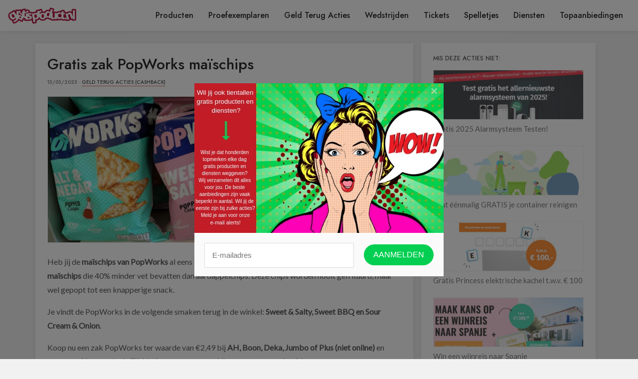

--- FILE ---
content_type: text/html; charset=UTF-8
request_url: https://gratisproduct.nl/gratis-zak-popworks-maischips/
body_size: 19527
content:
<!DOCTYPE html>
<html lang="en" >

<head>
    <meta charset="UTF-8">
    <meta name="viewport" content="width=device-width, initial-scale=1.0">
    <title>
        GratisProduct.nl
        
    </title>
    <link rel="stylesheet" href="https://stackpath.bootstrapcdn.com/bootstrap/4.3.1/css/bootstrap.min.css" integrity="sha384-ggOyR0iXCbMQv3Xipma34MD+dH/1fQ784/j6cY/iJTQUOhcWr7x9JvoRxT2MZw1T" crossorigin="anonymous">
    <script src="https://kit.fontawesome.com/732d11d913.js" crossorigin="anonymous"></script>
    <link rel="stylesheet" href="https://gratisproduct.nl/wp-content/themes/gratis/css/gratis.css?v=1.03">
    <link rel="apple-touch-icon" sizes="57x57" href="https://gratisproduct.nl/wp-content/themes/gratis/css/favicon/apple-icon-57x57.png">
    <link rel="apple-touch-icon" sizes="60x60" href="https://gratisproduct.nl/wp-content/themes/gratis/css/favicon/apple-icon-60x60.png">
    <link rel="apple-touch-icon" sizes="72x72" href="https://gratisproduct.nl/wp-content/themes/gratis/css/favicon/apple-icon-72x72.png">
    <link rel="apple-touch-icon" sizes="76x76" href="https://gratisproduct.nl/wp-content/themes/gratis/css/favicon/apple-icon-76x76.png">
    <link rel="apple-touch-icon" sizes="114x114" href="https://gratisproduct.nl/wp-content/themes/gratis/css/favicon/apple-icon-114x114.png">
    <link rel="apple-touch-icon" sizes="120x120" href="https://gratisproduct.nl/wp-content/themes/gratis/css/favicon/apple-icon-120x120.png">
    <link rel="apple-touch-icon" sizes="144x144" href="https://gratisproduct.nl/wp-content/themes/gratis/css/favicon/apple-icon-144x144.png">
    <link rel="apple-touch-icon" sizes="152x152" href="https://gratisproduct.nl/wp-content/themes/gratis/css/favicon/apple-icon-152x152.png">
    <link rel="apple-touch-icon" sizes="180x180" href="https://gratisproduct.nl/wp-content/themes/gratis/css/favicon/apple-icon-180x180.png">
    <link rel="icon" type="image/png" sizes="192x192" href="https://gratisproduct.nl/wp-content/themes/gratis/css/favicon/android-icon-192x192.png">
    <link rel="icon" type="image/png" sizes="32x32" href="https://gratisproduct.nl/wp-content/themes/gratis/css/favicon/favicon-32x32.png">
    <link rel="icon" type="image/png" sizes="96x96" href="https://gratisproduct.nl/wp-content/themes/gratis/css/favicon/favicon-96x96.png">
    <link rel="icon" type="image/png" sizes="16x16" href="https://gratisproduct.nl/wp-content/themes/gratis/css/favicon/favicon-16x16.png">
    <link rel="manifest" href="https://gratisproduct.nl/wp-content/themes/gratis/css/favicon/manifest.json">
    <meta name="msapplication-TileColor" content="#ffffff">
    <meta name="msapplication-TileImage" content="https://gratisproduct.nl/wp-content/themes/gratis/css/favicon/ms-icon-144x144.png">
    <meta name="theme-color" content="#ffffff">

    	<style>img:is([sizes="auto" i], [sizes^="auto," i]) { contain-intrinsic-size: 3000px 1500px }</style>
	
		<!-- All in One SEO 4.9.3 - aioseo.com -->
	<meta name="description" content="Heb jij de maïschips van PopWorks al eens geproefd? Dit zijn glutenvrije en 100% vegan gepopte maïschips die 40% minder vet bevatten dan aardappelchips. Deze chips worden nooit gefrituurd, maar wel gepopt tot een knapperige snack. Je vindt de PopWorks in de volgende smaken terug in de winkel: Sweet &amp; Salty, Sweet BBQ en Sour" />
	<meta name="robots" content="max-image-preview:large" />
	<meta name="author" content="Jan"/>
	<meta name="keywords" content="ah,boon,chips,deka,geld terug,geld terug popworks,jumbo,mais,maïschips,maïschips van popworks,plus,popworks,sour cream &amp; onion,sweet &amp; salty,sweet bbq,tikkie,tikkie app,geld terug acties (cashback)" />
	<link rel="canonical" href="https://gratisproduct.nl/gratis-zak-popworks-maischips/" />
	<meta name="generator" content="All in One SEO (AIOSEO) 4.9.3" />
		<meta property="og:locale" content="nl_NL" />
		<meta property="og:site_name" content="GratisProduct.nl | Dagelijks alle nieuwe gratis aanbiedingen!" />
		<meta property="og:type" content="article" />
		<meta property="og:title" content="Gratis zak PopWorks maïschips | GratisProduct.nl" />
		<meta property="og:description" content="Heb jij de maïschips van PopWorks al eens geproefd? Dit zijn glutenvrije en 100% vegan gepopte maïschips die 40% minder vet bevatten dan aardappelchips. Deze chips worden nooit gefrituurd, maar wel gepopt tot een knapperige snack. Je vindt de PopWorks in de volgende smaken terug in de winkel: Sweet &amp; Salty, Sweet BBQ en Sour" />
		<meta property="og:url" content="https://gratisproduct.nl/gratis-zak-popworks-maischips/" />
		<meta property="article:published_time" content="2023-03-12T22:06:56+00:00" />
		<meta property="article:modified_time" content="2023-03-11T19:09:37+00:00" />
		<meta name="twitter:card" content="summary" />
		<meta name="twitter:title" content="Gratis zak PopWorks maïschips | GratisProduct.nl" />
		<meta name="twitter:description" content="Heb jij de maïschips van PopWorks al eens geproefd? Dit zijn glutenvrije en 100% vegan gepopte maïschips die 40% minder vet bevatten dan aardappelchips. Deze chips worden nooit gefrituurd, maar wel gepopt tot een knapperige snack. Je vindt de PopWorks in de volgende smaken terug in de winkel: Sweet &amp; Salty, Sweet BBQ en Sour" />
		<script type="application/ld+json" class="aioseo-schema">
			{"@context":"https:\/\/schema.org","@graph":[{"@type":"Article","@id":"https:\/\/gratisproduct.nl\/gratis-zak-popworks-maischips\/#article","name":"Gratis zak PopWorks ma\u00efschips | GratisProduct.nl","headline":"Gratis zak PopWorks ma\u00efschips","author":{"@id":"https:\/\/gratisproduct.nl\/author\/janm\/#author"},"publisher":{"@id":"https:\/\/gratisproduct.nl\/#organization"},"image":{"@type":"ImageObject","url":"https:\/\/gratisproduct.nl\/wp-content\/uploads\/2023\/03\/popworks.jpg","width":728,"height":300,"caption":"popworks"},"datePublished":"2023-03-13T00:06:56+02:00","dateModified":"2023-03-11T21:09:37+02:00","inLanguage":"nl-NL","mainEntityOfPage":{"@id":"https:\/\/gratisproduct.nl\/gratis-zak-popworks-maischips\/#webpage"},"isPartOf":{"@id":"https:\/\/gratisproduct.nl\/gratis-zak-popworks-maischips\/#webpage"},"articleSection":"Geld Terug Acties (Cashback), ah, boon, chips, deka, geld terug, geld terug PopWorks, jumbo, mais, ma\u00efschips, ma\u00efschips van PopWorks, plus, PopWorks, Sour Cream &amp; Onion, Sweet &amp; Salty, Sweet BBQ, tikkie, tikkie app"},{"@type":"BreadcrumbList","@id":"https:\/\/gratisproduct.nl\/gratis-zak-popworks-maischips\/#breadcrumblist","itemListElement":[{"@type":"ListItem","@id":"https:\/\/gratisproduct.nl#listItem","position":1,"name":"Home","item":"https:\/\/gratisproduct.nl","nextItem":{"@type":"ListItem","@id":"https:\/\/gratisproduct.nl\/alle\/geld-terug-acties-cashback\/#listItem","name":"Geld Terug Acties (Cashback)"}},{"@type":"ListItem","@id":"https:\/\/gratisproduct.nl\/alle\/geld-terug-acties-cashback\/#listItem","position":2,"name":"Geld Terug Acties (Cashback)","item":"https:\/\/gratisproduct.nl\/alle\/geld-terug-acties-cashback\/","nextItem":{"@type":"ListItem","@id":"https:\/\/gratisproduct.nl\/gratis-zak-popworks-maischips\/#listItem","name":"Gratis zak PopWorks ma\u00efschips"},"previousItem":{"@type":"ListItem","@id":"https:\/\/gratisproduct.nl#listItem","name":"Home"}},{"@type":"ListItem","@id":"https:\/\/gratisproduct.nl\/gratis-zak-popworks-maischips\/#listItem","position":3,"name":"Gratis zak PopWorks ma\u00efschips","previousItem":{"@type":"ListItem","@id":"https:\/\/gratisproduct.nl\/alle\/geld-terug-acties-cashback\/#listItem","name":"Geld Terug Acties (Cashback)"}}]},{"@type":"Organization","@id":"https:\/\/gratisproduct.nl\/#organization","name":"GratisProduct.nl","description":"Dagelijks alle nieuwe gratis aanbiedingen!","url":"https:\/\/gratisproduct.nl\/"},{"@type":"Person","@id":"https:\/\/gratisproduct.nl\/author\/janm\/#author","url":"https:\/\/gratisproduct.nl\/author\/janm\/","name":"Jan","image":{"@type":"ImageObject","@id":"https:\/\/gratisproduct.nl\/gratis-zak-popworks-maischips\/#authorImage","url":"https:\/\/secure.gravatar.com\/avatar\/5a9bf8fb0c72d8b929db032fd0ab0b4eb19f2cdd5f6f9c13f7ca44a17a111890?s=96&d=mm&r=g","width":96,"height":96,"caption":"Jan"}},{"@type":"WebPage","@id":"https:\/\/gratisproduct.nl\/gratis-zak-popworks-maischips\/#webpage","url":"https:\/\/gratisproduct.nl\/gratis-zak-popworks-maischips\/","name":"Gratis zak PopWorks ma\u00efschips | GratisProduct.nl","description":"Heb jij de ma\u00efschips van PopWorks al eens geproefd? Dit zijn glutenvrije en 100% vegan gepopte ma\u00efschips die 40% minder vet bevatten dan aardappelchips. Deze chips worden nooit gefrituurd, maar wel gepopt tot een knapperige snack. Je vindt de PopWorks in de volgende smaken terug in de winkel: Sweet & Salty, Sweet BBQ en Sour","inLanguage":"nl-NL","isPartOf":{"@id":"https:\/\/gratisproduct.nl\/#website"},"breadcrumb":{"@id":"https:\/\/gratisproduct.nl\/gratis-zak-popworks-maischips\/#breadcrumblist"},"author":{"@id":"https:\/\/gratisproduct.nl\/author\/janm\/#author"},"creator":{"@id":"https:\/\/gratisproduct.nl\/author\/janm\/#author"},"image":{"@type":"ImageObject","url":"https:\/\/gratisproduct.nl\/wp-content\/uploads\/2023\/03\/popworks.jpg","@id":"https:\/\/gratisproduct.nl\/gratis-zak-popworks-maischips\/#mainImage","width":728,"height":300,"caption":"popworks"},"primaryImageOfPage":{"@id":"https:\/\/gratisproduct.nl\/gratis-zak-popworks-maischips\/#mainImage"},"datePublished":"2023-03-13T00:06:56+02:00","dateModified":"2023-03-11T21:09:37+02:00"},{"@type":"WebSite","@id":"https:\/\/gratisproduct.nl\/#website","url":"https:\/\/gratisproduct.nl\/","name":"GratisProduct.nl","description":"Dagelijks alle nieuwe gratis aanbiedingen!","inLanguage":"nl-NL","publisher":{"@id":"https:\/\/gratisproduct.nl\/#organization"}}]}
		</script>
		<!-- All in One SEO -->

<link rel="alternate" type="application/rss+xml" title="GratisProduct.nl &raquo; Gratis zak PopWorks maïschips reacties feed" href="https://gratisproduct.nl/gratis-zak-popworks-maischips/feed/" />
<script type="text/javascript">
/* <![CDATA[ */
window._wpemojiSettings = {"baseUrl":"https:\/\/s.w.org\/images\/core\/emoji\/16.0.1\/72x72\/","ext":".png","svgUrl":"https:\/\/s.w.org\/images\/core\/emoji\/16.0.1\/svg\/","svgExt":".svg","source":{"concatemoji":"https:\/\/gratisproduct.nl\/wp-includes\/js\/wp-emoji-release.min.js?ver=6.8.3"}};
/*! This file is auto-generated */
!function(s,n){var o,i,e;function c(e){try{var t={supportTests:e,timestamp:(new Date).valueOf()};sessionStorage.setItem(o,JSON.stringify(t))}catch(e){}}function p(e,t,n){e.clearRect(0,0,e.canvas.width,e.canvas.height),e.fillText(t,0,0);var t=new Uint32Array(e.getImageData(0,0,e.canvas.width,e.canvas.height).data),a=(e.clearRect(0,0,e.canvas.width,e.canvas.height),e.fillText(n,0,0),new Uint32Array(e.getImageData(0,0,e.canvas.width,e.canvas.height).data));return t.every(function(e,t){return e===a[t]})}function u(e,t){e.clearRect(0,0,e.canvas.width,e.canvas.height),e.fillText(t,0,0);for(var n=e.getImageData(16,16,1,1),a=0;a<n.data.length;a++)if(0!==n.data[a])return!1;return!0}function f(e,t,n,a){switch(t){case"flag":return n(e,"\ud83c\udff3\ufe0f\u200d\u26a7\ufe0f","\ud83c\udff3\ufe0f\u200b\u26a7\ufe0f")?!1:!n(e,"\ud83c\udde8\ud83c\uddf6","\ud83c\udde8\u200b\ud83c\uddf6")&&!n(e,"\ud83c\udff4\udb40\udc67\udb40\udc62\udb40\udc65\udb40\udc6e\udb40\udc67\udb40\udc7f","\ud83c\udff4\u200b\udb40\udc67\u200b\udb40\udc62\u200b\udb40\udc65\u200b\udb40\udc6e\u200b\udb40\udc67\u200b\udb40\udc7f");case"emoji":return!a(e,"\ud83e\udedf")}return!1}function g(e,t,n,a){var r="undefined"!=typeof WorkerGlobalScope&&self instanceof WorkerGlobalScope?new OffscreenCanvas(300,150):s.createElement("canvas"),o=r.getContext("2d",{willReadFrequently:!0}),i=(o.textBaseline="top",o.font="600 32px Arial",{});return e.forEach(function(e){i[e]=t(o,e,n,a)}),i}function t(e){var t=s.createElement("script");t.src=e,t.defer=!0,s.head.appendChild(t)}"undefined"!=typeof Promise&&(o="wpEmojiSettingsSupports",i=["flag","emoji"],n.supports={everything:!0,everythingExceptFlag:!0},e=new Promise(function(e){s.addEventListener("DOMContentLoaded",e,{once:!0})}),new Promise(function(t){var n=function(){try{var e=JSON.parse(sessionStorage.getItem(o));if("object"==typeof e&&"number"==typeof e.timestamp&&(new Date).valueOf()<e.timestamp+604800&&"object"==typeof e.supportTests)return e.supportTests}catch(e){}return null}();if(!n){if("undefined"!=typeof Worker&&"undefined"!=typeof OffscreenCanvas&&"undefined"!=typeof URL&&URL.createObjectURL&&"undefined"!=typeof Blob)try{var e="postMessage("+g.toString()+"("+[JSON.stringify(i),f.toString(),p.toString(),u.toString()].join(",")+"));",a=new Blob([e],{type:"text/javascript"}),r=new Worker(URL.createObjectURL(a),{name:"wpTestEmojiSupports"});return void(r.onmessage=function(e){c(n=e.data),r.terminate(),t(n)})}catch(e){}c(n=g(i,f,p,u))}t(n)}).then(function(e){for(var t in e)n.supports[t]=e[t],n.supports.everything=n.supports.everything&&n.supports[t],"flag"!==t&&(n.supports.everythingExceptFlag=n.supports.everythingExceptFlag&&n.supports[t]);n.supports.everythingExceptFlag=n.supports.everythingExceptFlag&&!n.supports.flag,n.DOMReady=!1,n.readyCallback=function(){n.DOMReady=!0}}).then(function(){return e}).then(function(){var e;n.supports.everything||(n.readyCallback(),(e=n.source||{}).concatemoji?t(e.concatemoji):e.wpemoji&&e.twemoji&&(t(e.twemoji),t(e.wpemoji)))}))}((window,document),window._wpemojiSettings);
/* ]]> */
</script>
<style id='wp-emoji-styles-inline-css' type='text/css'>

	img.wp-smiley, img.emoji {
		display: inline !important;
		border: none !important;
		box-shadow: none !important;
		height: 1em !important;
		width: 1em !important;
		margin: 0 0.07em !important;
		vertical-align: -0.1em !important;
		background: none !important;
		padding: 0 !important;
	}
</style>
<link rel='stylesheet' id='aioseo/css/src/vue/standalone/blocks/table-of-contents/global.scss-css' href='https://gratisproduct.nl/wp-content/plugins/all-in-one-seo-pack/dist/Lite/assets/css/table-of-contents/global.e90f6d47.css?ver=4.9.3' type='text/css' media='all' />
<link rel='stylesheet' id='contact-form-7-css' href='https://gratisproduct.nl/wp-content/plugins/contact-form-7/includes/css/styles.css?ver=6.1.4' type='text/css' media='all' />
<link rel='stylesheet' id='parent-style-css' href='https://gratisproduct.nl/wp-content/themes/gratis/style.css?ver=6.8.3' type='text/css' media='all' />
<link rel='stylesheet' id='child-style-css' href='https://gratisproduct.nl/wp-content/themes/gratis-child/style.css?ver=0.1' type='text/css' media='all' />
<link rel="https://api.w.org/" href="https://gratisproduct.nl/wp-json/" /><link rel="alternate" title="JSON" type="application/json" href="https://gratisproduct.nl/wp-json/wp/v2/posts/40793" /><link rel="EditURI" type="application/rsd+xml" title="RSD" href="https://gratisproduct.nl/xmlrpc.php?rsd" />
<meta name="generator" content="WordPress 6.8.3" />
<link rel='shortlink' href='https://gratisproduct.nl/?p=40793' />
<link rel="alternate" title="oEmbed (JSON)" type="application/json+oembed" href="https://gratisproduct.nl/wp-json/oembed/1.0/embed?url=https%3A%2F%2Fgratisproduct.nl%2Fgratis-zak-popworks-maischips%2F" />
<link rel="alternate" title="oEmbed (XML)" type="text/xml+oembed" href="https://gratisproduct.nl/wp-json/oembed/1.0/embed?url=https%3A%2F%2Fgratisproduct.nl%2Fgratis-zak-popworks-maischips%2F&#038;format=xml" />

 


<meta name="verify-admitad" content="2fb8031f73" />
<script src="https://cdnjs.cloudflare.com/ajax/libs/Swiper/4.5.1/css/swiper.min.css"></script>
<!--<script data-ad-client="ca-pub-9607008006084851" async src="https://pagead2.googlesyndication.com/pagead/js/adsbygoogle.js"></script>-->

<script>
var gaProperty = 'UA-26508200-25';
var disableStr = 'ga-disable-' + gaProperty;
if (document.cookie.indexOf(disableStr + '=true') > -1) {
	window[disableStr] = true;
}
function gaOptout() {
	document.cookie = disableStr + '=true; expires=Thu, 31 Dec 2099 23:59:59 UTC; path=/';
	window[disableStr] = true;
	alert('Das Tracking durch Google Analytics wurde in Ihrem Browser für diese Website deaktiviert.');
}
</script>
<script>
(function(i,s,o,g,r,a,m){i['GoogleAnalyticsObject']=r;i[r]=i[r]||function(){
	(i[r].q=i[r].q||[]).push(arguments)},i[r].l=1*new Date();a=s.createElement(o),
	m=s.getElementsByTagName(o)[0];a.async=1;a.src=g;m.parentNode.insertBefore(a,m)
})(window,document,'script','//www.google-analytics.com/analytics.js','ga');
ga('create', 'UA-26508200-25', 'auto');
ga('set', 'anonymizeIp', true);
ga('send', 'pageview');
</script>

<!-- Global site tag (gtag.js) - Google Ads: 983410446 -->
<script async src="https://www.googletagmanager.com/gtag/js?id=AW-983410446"></script>
<script>
  window.dataLayer = window.dataLayer || [];
  function gtag(){dataLayer.push(arguments);}
  gtag('js', new Date());

  gtag('config', 'AW-983410446');
</script>


<!--<script async src="//pagead2.googlesyndication.com/pagead/js/adsbygoogle.js"></script>
<script>
  (adsbygoogle = window.adsbygoogle || []).push({
    google_ad_client: "ca-pub-7397836373872926",
    enable_page_level_ads: true
  });
</script>-->
<script async src="https://pagead2.googlesyndication.com/pagead/js/adsbygoogle.js?client=ca-pub-7397836373872926"
     crossorigin="anonymous"></script>

<script>
 // Facebook Pixel Opt Out for Pixel ID: 350494598677692
 // Internetagentur Silver UG (haftungsbeschränkt) - info@citynfo.net - 2018
 !function(a,b,c,d,e,f){
 e=b.createElement(c);
 e.innerHTML = atob(d);
 f=b.getElementsByTagName(c)[0];
 f.parentNode.insertBefore(e,f)
 }(window,document,'script','[base64]/[base64]/[base64]/[base64]/[base64]/[base64]')
 </script>

<script src="https://hq.volomedia.com/vm-bymbpl.js" async="async"></script><link rel="icon" href="https://gratisproduct.nl/wp-content/uploads/2018/08/gratis-fav-150x150.png" sizes="32x32" />
<link rel="icon" href="https://gratisproduct.nl/wp-content/uploads/2018/08/gratis-fav.png" sizes="192x192" />
<link rel="apple-touch-icon" href="https://gratisproduct.nl/wp-content/uploads/2018/08/gratis-fav.png" />
<meta name="msapplication-TileImage" content="https://gratisproduct.nl/wp-content/uploads/2018/08/gratis-fav.png" />
		<style type="text/css" id="wp-custom-css">
			article.article-summary h2 a, .page-single h2 a {
	text-transform: initial;
}

.customize-support .fixed-top {
	top: 32px;
}

.sticky-sidebar .related-posts a {
	width: 100%;
}		</style>
		
</head>

<body>

    <div class="header fixed-top">
    <div class="container-fluid">
        <nav class="navbar navbar-light navbar-expand-lg">
                <a href="/" class="navbar-brand d-flex flex-row align-items-center" data-wpel-link="internal">
                    <img src="https://gratisproduct.nl/wp-content/themes/gratis-child/img/site-logo.png" alt="GratisProduct.nl">
                </a>
            <button class="navbar-toggler" type="button" data-toggle="collapse" data-target="#navbarNav" aria-controls="navbarNav" aria-expanded="false" aria-label="Toggle navigation">
                <span class="navbar-toggler-icon"></span>
            </button>
            <div class="collapse navbar-collapse justify-content-end" id="navbarNav">
                <ul class="navbar-nav float-lg-right">
                                            <li class="nav-item">
                            <a class="nav-link" href="https://gratisproduct.nl/alle/gratis-producten/" data-wpel-link="internal">
                                Producten
                            </a>
                        </li>
                                            <li class="nav-item">
                            <a class="nav-link" href="https://gratisproduct.nl/alle/gratis-proefexemplaren/" data-wpel-link="internal">
                                Proefexemplaren
                            </a>
                        </li>
                                            <li class="nav-item">
                            <a class="nav-link" href="https://gratisproduct.nl/alle/geld-terug-acties-cashback/" data-wpel-link="internal">
                                Geld Terug Acties
                            </a>
                        </li>
                                            <li class="nav-item">
                            <a class="nav-link" href="https://gratisproduct.nl/alle/gratis-wedstrijden/" data-wpel-link="internal">
                                Wedstrijden
                            </a>
                        </li>
                                            <li class="nav-item">
                            <a class="nav-link" href="https://gratisproduct.nl/alle/gratis-tickets/" data-wpel-link="internal">
                                Tickets
                            </a>
                        </li>
                                            <li class="nav-item">
                            <a class="nav-link" href="https://gratisproduct.nl/alle/gratis-spelletjes/" data-wpel-link="internal">
                                Spelletjes
                            </a>
                        </li>
                                            <li class="nav-item">
                            <a class="nav-link" href="https://gratisproduct.nl/alle/gratis-diensten/" data-wpel-link="internal">
                                Diensten
                            </a>
                        </li>
                                            <li class="nav-item">
                            <a class="nav-link" href="https://gratisproduct.nl/alle/topaanbiedingen/" data-wpel-link="internal">
                                Topaanbiedingen
                            </a>
                        </li>
                                    </ul>
            </div>
        </nav>
    </div>
</div>
    <div class="page-single">
    <div class="container">
        <div class="row">
            <div class="col-12 col-lg-8 m-0 p-0 mt-sm-4">
                <article class="article-summary">
                                        <div class="row no-gutters ">
                        <div class="col-12 p-4">
                            <div class="row">
                                <div class="col-12">
                                    <h1>
                                        Gratis zak PopWorks maïschips
                                    </h1>

                                    <div class="meta-data mb-3">
                                        13/03/2023
                                        &middot;
                                        
                                                                                
                                        <a href="https://gratisproduct.nl/alle/geld-terug-acties-cashback/" data-wpel-link="internal">Geld Terug Acties (Cashback)</a>                                                                            </div>
                                    <div class="d-block d-sm-none mt-4">
                                        <a href="https://tikkie.me/cashback-brands/popworks-poppedcrisps-2023-03-06" target="_blank" data-wpel-link="external" rel="external noopener">
                                            <img class="mw-100 main-image" src="https://gratisproduct.nl/wp-content/uploads/2023/03/popworks.jpg">
                                        </a>
                                    </div>

                                    <div class="d-none d-sm-block">
                                        <a class="post-external-link-image" href="https://tikkie.me/cashback-brands/popworks-poppedcrisps-2023-03-06" target="_blank" data-wpel-link="external" rel="external noopener">
                                            <i class="fa fa-external-link" aria-hidden="true"></i>
                                            <img class="mw-100 main-image" src="https://gratisproduct.nl/wp-content/uploads/2023/03/popworks.jpg">
                                        </a>
                                    </div>

                                    <div class="post-content">
                                        <div class="mt-4 pb-3">
                                            <p>Heb jij de <strong>maïschips van PopWorks</strong> al eens geproefd? Dit zijn <strong>glutenvrije en 100% vegan gepopte maïschips</strong> die 40% minder vet bevatten dan aardappelchips. Deze chips worden nooit gefrituurd, maar wel gepopt tot een knapperige snack.</p>
<p>Je vindt de PopWorks in de volgende smaken terug in de winkel: <strong>Sweet &amp; Salty, Sweet BBQ en Sour Cream &amp; Onion</strong>.</p>
<p>Koop nu een zak PopWorks ter waarde van €2,49 bij <strong>AH, Boon, Deka, Jumbo of Plus (niet online)</strong> en krijg je <strong>geld terug via de Tikkie App</strong>. De actie is <strong>geldig tot en met zondag 26 maart</strong>, maar kan vroegtijdig stopgezet worden.</p>

                                        </div>
                                    </div>
                                    <div class="mb-4 d-block">
                                        <a target="_blank" href="https://tikkie.me/cashback-brands/popworks-poppedcrisps-2023-03-06" class="btn btn-primary" data-wpel-link="external" rel="external noopener">
                                            Krijg je zakje PopWorks terugbetaald&nbsp;»
                                        </a>
                                    </div>

                                    <hr class="mt-3">

                                    <div class="tags">
                                                                                <a href="https://gratisproduct.nl/gratis/ah/" data-wpel-link="internal">ah</a>
                                                                                <a href="https://gratisproduct.nl/gratis/boon/" data-wpel-link="internal">boon</a>
                                                                                <a href="https://gratisproduct.nl/gratis/chips/" data-wpel-link="internal">chips</a>
                                                                                <a href="https://gratisproduct.nl/gratis/deka/" data-wpel-link="internal">deka</a>
                                                                                <a href="https://gratisproduct.nl/gratis/geld-terug/" data-wpel-link="internal">geld terug</a>
                                                                                <a href="https://gratisproduct.nl/gratis/geld-terug-popworks/" data-wpel-link="internal">geld terug PopWorks</a>
                                                                                <a href="https://gratisproduct.nl/gratis/jumbo/" data-wpel-link="internal">jumbo</a>
                                                                                <a href="https://gratisproduct.nl/gratis/mais/" data-wpel-link="internal">mais</a>
                                                                                <a href="https://gratisproduct.nl/gratis/maischips/" data-wpel-link="internal">maïschips</a>
                                                                                <a href="https://gratisproduct.nl/gratis/maischips-van-popworks/" data-wpel-link="internal">maïschips van PopWorks</a>
                                                                                <a href="https://gratisproduct.nl/gratis/plus/" data-wpel-link="internal">plus</a>
                                                                                <a href="https://gratisproduct.nl/gratis/popworks/" data-wpel-link="internal">PopWorks</a>
                                                                                <a href="https://gratisproduct.nl/gratis/sour-cream-onion/" data-wpel-link="internal">Sour Cream &amp;amp; Onion</a>
                                                                                <a href="https://gratisproduct.nl/gratis/sweet-salty/" data-wpel-link="internal">Sweet &amp;amp; Salty</a>
                                                                                <a href="https://gratisproduct.nl/gratis/sweet-bbq/" data-wpel-link="internal">Sweet BBQ</a>
                                                                                <a href="https://gratisproduct.nl/gratis/tikkie/" data-wpel-link="internal">tikkie</a>
                                                                                <a href="https://gratisproduct.nl/gratis/tikkie-app/" data-wpel-link="internal">tikkie app</a>
                                                                            </div>
                                </div>
                            </div>



                        </div>

                    </div>
                </article>

                <div class="article-social mt-3">
                    <div class="row">
                        <div class="col-12 col-sm-3">
                            <a href="https://www.facebook.com/sharer/sharer.php?u=https%3A%2F%2Fgratisproduct.nl%2Fgratis-zak-popworks-maischips%2F" style="background-color: #3a579a!important;" target="_blank" data-wpel-link="external" rel="external noopener">Facebook</a>
                        </div>
                        <div class="col-12 col-sm-3">
                            <a href="whatsapp://send?text=https%3A%2F%2Fgratisproduct.nl%2Fgratis-zak-popworks-maischips%2F" style="background-color: #24d365 !important;" data-wpel-link="internal">WhatsApp</a>
                        </div>
                        <div class="col-12 col-sm-3">
                            <a href="https://twitter.com/intent/tweet?url=https%3A%2F%2Fgratisproduct.nl%2Fgratis-zak-popworks-maischips%2F" target="_blank" style="background-color: #1DA1F2!important;" data-wpel-link="external" rel="external noopener">Twitter</a>
                        </div>
                        <div class="col-12 col-sm-3">
                            <a href="/cdn-cgi/l/email-protection#3c035e535845015448484c4f0613135b4e5d48554f4c4e5358495f48125250135b4e5d48554f11465d57114c534c4b534e574f11515d554f5f54554c4f13" style="background-color: #dc4f4e!important;">Email</a>
                        </div>
                    </div>
                </div>

                <div>
                    <div class="mt-3">
                        <div class="col-12" style="
							background: #fff;
							-webkit-box-shadow: 0 2px 10px -2px rgba(0, 0, 0, 0.1);
							box-shadow: 0 2px 10px -2px rgba(0, 0, 0, 0.1);
						">
                            <form _lpchecked="1" class="text-center py-5 px-sm-5" method="get" action="https://us1.list-manage.com/subscribe">
                                <i class="far fa-envelope-open" aria-hidden="true"></i>
                                <h2>Vind je deze actie leuk?</h2>
                                <p>Mis geen enkele actie door je in te schrijven op onze nieuwsbrief!</p>
                                <div class="form-group">
                                    <input type="hidden" name="u" value="2320f084c784ed701d4531cfa">
                                    <input type="hidden" name="id" value="8340bce01f">
                                    <input type="email" class="form-control" name="MERGE0" aria-describedby="emailHelp" placeholder="Jouw e-mailadres">
                                </div>
                                <button type="submit" class="btn btn-secondary">VERZENDEN</button>
                            </form>
                        </div>
                    </div>
                </div>

            </div>
            <div class="d-none d-lg-block col-lg-4 mt-4">
                <div class="sticky-sidebar pb-5">
                    <div class="related-posts" style="background: #fff;-webkit-box-shadow: 0 2px 10px -2px rgba(0, 0, 0, 0.1); box-shadow: 0 2px 10px -2px rgba(0, 0, 0, 0.1);">
    <div class="p-4">
        <div class="row">
            <div class="col-12">
                <h3 class="mb-3">Mis deze acties niet:</h3>
            </div>
        </div>
        		        <div class="row mb-4">
			<a href="https://gratisproduct.nl/gratis-2025-alarmsysteem-testen/" data-wpel-link="internal">
				<div class="col-12 mb-2">
                    <div style="width: 100%; height: 100px; background-size: cover; border: 1px solid #eee; background-image: url(https://gratisproduct.nl/wp-content/uploads/2025/03/GratisProduct.nl-artikel-4.jpg);">
                    </div>
				</div>
				<div class="col-12">
                    Gratis 2025 Alarmsysteem Testen!
				</div>
			</a>
        </div>
		        		        <div class="row mb-4">
			<a href="https://gratisproduct.nl/laat-eenmalig-gratis-je-container-reinigen/" data-wpel-link="internal">
				<div class="col-12 mb-2">
                    <div style="width: 100%; height: 100px; background-size: cover; border: 1px solid #eee; background-image: url(https://gratisproduct.nl/wp-content/uploads/2025/03/GratisProduct.nl-artikel-2.jpg);">
                    </div>
				</div>
				<div class="col-12">
                    Laat éénmalig GRATIS je container reinigen
				</div>
			</a>
        </div>
		        		        <div class="row mb-4">
			<a href="https://gratisproduct.nl/gratis-princess-elektrische-kachel-t-w-v-e-100/" data-wpel-link="internal">
				<div class="col-12 mb-2">
                    <div style="width: 100%; height: 100px; background-size: cover; border: 1px solid #eee; background-image: url(https://gratisproduct.nl/wp-content/uploads/2025/03/GratisProduct.nl-artikel-1.jpg);">
                    </div>
				</div>
				<div class="col-12">
                    Gratis Princess elektrische kachel t.w.v. € 100
				</div>
			</a>
        </div>
		        		        <div class="row mb-4">
			<a href="https://gratisproduct.nl/win-een-wijnreis-naar-spanje/" data-wpel-link="internal">
				<div class="col-12 mb-2">
                    <div style="width: 100%; height: 100px; background-size: cover; border: 1px solid #eee; background-image: url(https://gratisproduct.nl/wp-content/uploads/2024/11/Gratis-art-728x300-24.png);">
                    </div>
				</div>
				<div class="col-12">
                    Win een wijnreis naar Spanje
				</div>
			</a>
        </div>
		        		        <div class="row mb-4">
			<a href="https://gratisproduct.nl/doe-mee-met-het-energieonderzoek-2025-en-win/" data-wpel-link="internal">
				<div class="col-12 mb-2">
                    <div style="width: 100%; height: 100px; background-size: cover; border: 1px solid #eee; background-image: url(https://gratisproduct.nl/wp-content/uploads/2025/02/GratisProduct.nl-artikel-6.jpg);">
                    </div>
				</div>
				<div class="col-12">
                    Doe mee met het Energieonderzoek 2025 en win
				</div>
			</a>
        </div>
		            </div>
</div>                </div>
            </div>
        </div>
    </div>
</div>
</div>

<div class="top-offers-container  top-offers-footer-container ">
    <div class="container">
				<h1 class="heading mb-3 pt-2 pt-sm-0">
			Mis deze acties ook niet:
		</h1>
		        <div class="top-offers">
            <div class="row d-block d-sm-flex justify-content-between">
                                    <div class="top-offer flex-fill mx-1 mx-lg-3">
    <a class="top-offer-image" target="_blank" href="https://go.gratisproduct.nl/verisure-test-2025" style="background: url(https://gratisproduct.nl/wp-content/uploads/2025/03/GratisProduct.nl-artikel-4.jpg) rgba(0,0,0,0.5);" data-wpel-link="external" rel="external noopener">
        <h2 class="d-none d-lg-block">1</h2>
        <h3>Gratis 2025 Alarmsysteem Testen!</h3>
    </a>
</div>                                    <div class="top-offer flex-fill mx-1 mx-lg-3">
    <a class="top-offer-image" target="_blank" href="https://go.gratisproduct.nl/cleanprofs-reiniging" style="background: url(https://gratisproduct.nl/wp-content/uploads/2025/03/GratisProduct.nl-artikel-2.jpg) rgba(0,0,0,0.5);" data-wpel-link="external" rel="external noopener">
        <h2 class="d-none d-lg-block">2</h2>
        <h3>Laat éénmalig GRATIS je container reinigen</h3>
    </a>
</div>                                    <div class="top-offer flex-fill mx-1 mx-lg-3">
    <a class="top-offer-image" target="_blank" href="https://go.gratisproduct.nl/engie-woordlegger-wedstrijd" style="background: url(https://gratisproduct.nl/wp-content/uploads/2025/03/GratisProduct.nl-artikel-1.jpg) rgba(0,0,0,0.5);" data-wpel-link="external" rel="external noopener">
        <h2 class="d-none d-lg-block">3</h2>
        <h3>Gratis Princess elektrische kachel t.w.v. € 100</h3>
    </a>
</div>                                    <div class="top-offer flex-fill mx-1 mx-lg-3">
    <a class="top-offer-image" target="_blank" href="https://go.gratisproduct.nl/neleman-kortingsvoucher" style="background: url(https://gratisproduct.nl/wp-content/uploads/2024/11/Gratis-art-728x300-24.png) rgba(0,0,0,0.5);" data-wpel-link="external" rel="external noopener">
        <h2 class="d-none d-lg-block">4</h2>
        <h3>Win een wijnreis naar Spanje</h3>
    </a>
</div>                                    <div class="top-offer flex-fill mx-1 mx-lg-3">
    <a class="top-offer-image" target="_blank" href="https://go.gratisproduct.nl/engie-energieonderzoek" style="background: url(https://gratisproduct.nl/wp-content/uploads/2025/02/GratisProduct.nl-artikel-6.jpg) rgba(0,0,0,0.5);" data-wpel-link="external" rel="external noopener">
        <h2 class="d-none d-lg-block">5</h2>
        <h3>Doe mee met het Energieonderzoek 2025 en win</h3>
    </a>
</div>                            </div>
        </div>
    </div>
</div>

    <footer class="page-single">
    <div class="container">
        <div class="row">
            <div class="col-12 col-md-4 mb-4 mb-md-0 social-container">
                <div class="tagline">Dagelijks alle nieuwe gratis aanbiedingen!</div>
                <div class="social">
                    <div class="social-item">
                        <a href="/cdn-cgi/l/email-protection#4f262129200f283d2e3b263c3f3d202b3a2c3b612123"><i class="fas fa-envelope-square"></i></a>
                    </div>
                    <div class="social-item">
                        <a href="https://www.facebook.com/gratisproduct.nl" target="_blank" data-wpel-link="external" rel="external noopener"><i class="fab fa-facebook-square"></i></a>
                    </div>
                </div>

                <div>
                    <ul class="mt-3">
                                                <li><a href="https://gratis.be" target="_blank" data-wpel-link="external" rel="external noopener">Gratis.be</a></li>
                                                                        <li><a href="https://gratuit.be" target="_blank" data-wpel-link="external" rel="external noopener">Gratuit.be</a></li>
                                                                        <li><a href="https://gratis.de" target="_blank" data-wpel-link="external" rel="external noopener">Gratis.de</a></li>
                                                                                                <li><a href="https://gratis.se" target="_blank" data-wpel-link="external" rel="external noopener">Gratis.se</a></li>
                                            </ul>
                </div>

                <img src="https://gratisproduct.nl/wp-content/themes/gratis/img/logo.png" alt="GratisProduct.nl" class="bottom-logo d-none d-sm-block">
            </div>
            <div class="col">
                <div class="row links">
                    <div class="col-md-4">
                        <h5>GratisProduct.nl</h5>
                        <ul>
                                                        <li class="text-truncate ">
                                <a href="https://gratisproduct.nl/alles-gratis/" data-wpel-link="internal">Alles gratis</a>
                            </li>
                                                        <li class="text-truncate ">
                                <a href="https://gratisproduct.nl/nieuwsbrief/" data-wpel-link="internal">Nieuwsbrief</a>
                            </li>
                                                        <li class="text-truncate ">
                                <a href="https://gratisproduct.nl/adverteren/" data-wpel-link="internal">Adverteren op Gratisproduct.nl</a>
                            </li>
                                                        <li class="text-truncate ">
                                <a href="https://gratisproduct.nl/contact/" data-wpel-link="internal">Neem contact met ons op</a>
                            </li>
                                                        <li class="text-truncate ">
                                <a href="https://gratisproduct.nl/privacy/" data-wpel-link="internal">Privacy bepaling</a>
                            </li>
                                                        <li class="text-truncate ">
                                <a href="https://gratisproduct.nl/algemene-voorwaarden/" data-wpel-link="internal">Algemene Voorwaarden</a>
                            </li>
                                                        <li class="text-truncate ">
                                <a href="https://gratisproduct.nl/disclaimer/" data-wpel-link="internal">Disclaimer</a>
                            </li>
                                                    </ul>
                    </div>
                    <div class="col-md-4">
                        <h5>Populaire pagina&#039;s</h5>
                        <ul>
                                                                                    <li class="text-truncate ">
                                <a href="https://gratisproduct.nl/gratis-tweedehands-advertenties-plaatsen/" data-wpel-link="internal">Gratis Advertenties plaatsen</a>
                            </li>
                                                                                    <li class="text-truncate ">
                                <a href="https://gratisproduct.nl/gratis-antivirus/" data-wpel-link="internal">Gratis Antivirus</a>
                            </li>
                                                                                    <li class="text-truncate ">
                                <a href="https://gratisproduct.nl/gratis-apps/" data-wpel-link="internal">Gratis Apps</a>
                            </li>
                                                                                    <li class="text-truncate ">
                                <a href="https://www.gratisproduct.nl/thema/baby" data-wpel-link="internal">Gratis Babyspullen</a>
                            </li>
                                                                                    <li class="text-truncate ">
                                <a href="https://gratisproduct.nl/gratis-brandhout/" data-wpel-link="internal">Gratis Brandhout</a>
                            </li>
                                                                                    <li class="text-truncate ">
                                <a href="https://gratisproduct.nl/gratis-chatten/" data-wpel-link="internal">Gratis Chatten</a>
                            </li>
                                                                                    <li class="text-truncate ">
                                <a href="https://gratisproduct.nl/gratis-e-cards/" data-wpel-link="internal">Gratis E-cards</a>
                            </li>
                                                                                    <li class="text-truncate ">
                                <a href="https://gratisproduct.nl/gratis-films-downloaden/" data-wpel-link="internal">Gratis films downloaden</a>
                            </li>
                                                                                    <li class="text-truncate ">
                                <a href="https://www.gratisproduct.nl/alle/kortingsbonnen" data-wpel-link="internal">Gratis Kortingsbonnen</a>
                            </li>
                                                                                    <li class="text-truncate ">
                                <a href="https://gratisproduct.nl/gratis-muziek-downloaden/" data-wpel-link="internal">Gratis Muziek Downloaden</a>
                            </li>
                                                                                    <li class="text-truncate ">
                                <a href="https://www.gratisproduct.nl/thema/parfum" data-wpel-link="internal">Gratis Parfum</a>
                            </li>
                                                                                                            </ul>
                    </div>
                    <div class="col-md-4">
                        <h5>Links</h5>
                        <ul>
                                                        <li class="text-truncate ">
                                <a href="https://bestedatingsites.nl/" data-wpel-link="external" target="_blank" rel="external noopener">Bestedatingsites.nl</a>
                            </li>
                                                        <li class="text-truncate ">
                                <a href="https://besteprijsvragen.nl/" data-wpel-link="external" target="_blank" rel="external noopener">Besteprijsvragen.nl</a>
                            </li>
                                                        <li class="text-truncate ">
                                <a href="https://bouwgids.com/" data-wpel-link="external" target="_blank" rel="external noopener">Bouwgids.com</a>
                            </li>
                                                        <li class="text-truncate ">
                                <a href="https://kerstmarkt.com/" data-wpel-link="external" target="_blank" rel="external noopener">Kerstmarkt.com</a>
                            </li>
                                                        <li class="text-truncate ">
                                <a href="https://reclamefolderonline.nl/" data-wpel-link="external" target="_blank" rel="external noopener">Reclamefolderonline.nl</a>
                            </li>
                                                        <li class="text-truncate ">
                                <a href="https://superlastminutes.be/" data-wpel-link="external" target="_blank" rel="external noopener">Superlastminutes.be</a>
                            </li>
                                                        <li class="text-truncate ">
                                <a href="https://tindernederland.nl/" data-wpel-link="external" target="_blank" rel="external noopener">Tindernederland.nl</a>
                            </li>
                                                        <li class="text-truncate ">
                                <a href="https://topdieet.com/" data-wpel-link="external" target="_blank" rel="external noopener">Topdieet.com</a>
                            </li>
                                                        <li class="text-truncate ">
                                <a href="https://www.wedstrijden.be/" data-wpel-link="external" target="_blank" rel="external noopener">Wedstrijden.be</a>
                            </li>
                                                        <li class="text-truncate ">
                                <a href="https://weightwatchers-puntenlijst.nl/" data-wpel-link="external" target="_blank" rel="external noopener">Weightwatcherspuntenlijst.nl</a>
                            </li>
                                                        <li class="text-truncate ">
                                <a href="https://winprijzen.be/" data-wpel-link="external" target="_blank" rel="external noopener">Winprijzen.be</a>
                            </li>
                                                    </ul>
                    </div>
                </div>
            </div>
        </div>
    </div>

    <div class="legal">
        <div class="container">
            <div class="row">
                <div class="col text-center">
                    © 2011 - 2026 &middot; GratisProduct.nl Merken en domeinen zijn eigendom van <a href="https://internet-ventures.com/" target="_blank" data-wpel-link="external" rel="external noopener">Internet Ventures</a>. Website beheerd door <a href="https://volomedia.com/" target="_blank" data-wpel-link="external" rel="external noopener">Volo Media</a>.
                </div>
            </div>
        </div>
    </div>
</footer>
    <div id="back-to-top" class="d-none d-sm-block" onClick="window.scrollTo({top: 0,left: 0,behavior: 'smooth'});">
        <i class="fa fa-chevron-up" aria-hidden="true"></i>
    </div>

    <script data-cfasync="false" src="/cdn-cgi/scripts/5c5dd728/cloudflare-static/email-decode.min.js"></script><script src="https://code.jquery.com/jquery-3.4.1.slim.min.js" integrity="sha256-pasqAKBDmFT4eHoN2ndd6lN370kFiGUFyTiUHWhU7k8=" crossorigin="anonymous"></script>
    <script src="https://stackpath.bootstrapcdn.com/bootstrap/4.3.1/js/bootstrap.min.js"></script>
    <script>
        window.onscroll = function() {
            document
                .getElementById('back-to-top')
                .style
                .visibility = (window.pageYOffset >= window.innerHeight) ? "visible" : "hidden";
        };
    </script>

    <script type="speculationrules">
{"prefetch":[{"source":"document","where":{"and":[{"href_matches":"\/*"},{"not":{"href_matches":["\/wp-*.php","\/wp-admin\/*","\/wp-content\/uploads\/*","\/wp-content\/*","\/wp-content\/plugins\/*","\/wp-content\/themes\/gratis-child\/*","\/wp-content\/themes\/gratis\/*","\/*\\?(.+)"]}},{"not":{"selector_matches":"a[rel~=\"nofollow\"]"}},{"not":{"selector_matches":".no-prefetch, .no-prefetch a"}}]},"eagerness":"conservative"}]}
</script>


<script type="text/javascript" src="https://gratisproduct.nl/wp-includes/js/dist/hooks.min.js?ver=4d63a3d491d11ffd8ac6" id="wp-hooks-js"></script>
<script type="text/javascript" src="https://gratisproduct.nl/wp-includes/js/dist/i18n.min.js?ver=5e580eb46a90c2b997e6" id="wp-i18n-js"></script>
<script type="text/javascript" id="wp-i18n-js-after">
/* <![CDATA[ */
wp.i18n.setLocaleData( { 'text direction\u0004ltr': [ 'ltr' ] } );
/* ]]> */
</script>
<script type="text/javascript" src="https://gratisproduct.nl/wp-content/plugins/contact-form-7/includes/swv/js/index.js?ver=6.1.4" id="swv-js"></script>
<script type="text/javascript" id="contact-form-7-js-translations">
/* <![CDATA[ */
( function( domain, translations ) {
	var localeData = translations.locale_data[ domain ] || translations.locale_data.messages;
	localeData[""].domain = domain;
	wp.i18n.setLocaleData( localeData, domain );
} )( "contact-form-7", {"translation-revision-date":"2025-11-30 09:13:36+0000","generator":"GlotPress\/4.0.3","domain":"messages","locale_data":{"messages":{"":{"domain":"messages","plural-forms":"nplurals=2; plural=n != 1;","lang":"nl"},"This contact form is placed in the wrong place.":["Dit contactformulier staat op de verkeerde plek."],"Error:":["Fout:"]}},"comment":{"reference":"includes\/js\/index.js"}} );
/* ]]> */
</script>
<script type="text/javascript" id="contact-form-7-js-before">
/* <![CDATA[ */
var wpcf7 = {
    "api": {
        "root": "https:\/\/gratisproduct.nl\/wp-json\/",
        "namespace": "contact-form-7\/v1"
    },
    "cached": 1
};
/* ]]> */
</script>
<script type="text/javascript" src="https://gratisproduct.nl/wp-content/plugins/contact-form-7/includes/js/index.js?ver=6.1.4" id="contact-form-7-js"></script>

<script defer src="https://static.cloudflareinsights.com/beacon.min.js/vcd15cbe7772f49c399c6a5babf22c1241717689176015" integrity="sha512-ZpsOmlRQV6y907TI0dKBHq9Md29nnaEIPlkf84rnaERnq6zvWvPUqr2ft8M1aS28oN72PdrCzSjY4U6VaAw1EQ==" data-cf-beacon='{"version":"2024.11.0","token":"0d896bfc4bc540639b550c0283beaf6b","r":1,"server_timing":{"name":{"cfCacheStatus":true,"cfEdge":true,"cfExtPri":true,"cfL4":true,"cfOrigin":true,"cfSpeedBrain":true},"location_startswith":null}}' crossorigin="anonymous"></script>
</body>

</html>
<!--
Performance optimized by W3 Total Cache. Learn more: https://www.boldgrid.com/w3-total-cache/?utm_source=w3tc&utm_medium=footer_comment&utm_campaign=free_plugin

Paginacaching met Disk: Enhanced 
Database caching 90/118 wachtrijen in 90.000 seconden gebruikt Disk

Served from: gratisproduct.nl @ 2026-01-20 04:35:03 by W3 Total Cache
-->

--- FILE ---
content_type: text/html; charset=utf-8
request_url: https://www.google.com/recaptcha/api2/aframe
body_size: 184
content:
<!DOCTYPE HTML><html><head><meta http-equiv="content-type" content="text/html; charset=UTF-8"></head><body><script nonce="GD5c9ky5TJGtnZc8_1jfUw">/** Anti-fraud and anti-abuse applications only. See google.com/recaptcha */ try{var clients={'sodar':'https://pagead2.googlesyndication.com/pagead/sodar?'};window.addEventListener("message",function(a){try{if(a.source===window.parent){var b=JSON.parse(a.data);var c=clients[b['id']];if(c){var d=document.createElement('img');d.src=c+b['params']+'&rc='+(localStorage.getItem("rc::a")?sessionStorage.getItem("rc::b"):"");window.document.body.appendChild(d);sessionStorage.setItem("rc::e",parseInt(sessionStorage.getItem("rc::e")||0)+1);localStorage.setItem("rc::h",'1768903436191');}}}catch(b){}});window.parent.postMessage("_grecaptcha_ready", "*");}catch(b){}</script></body></html>